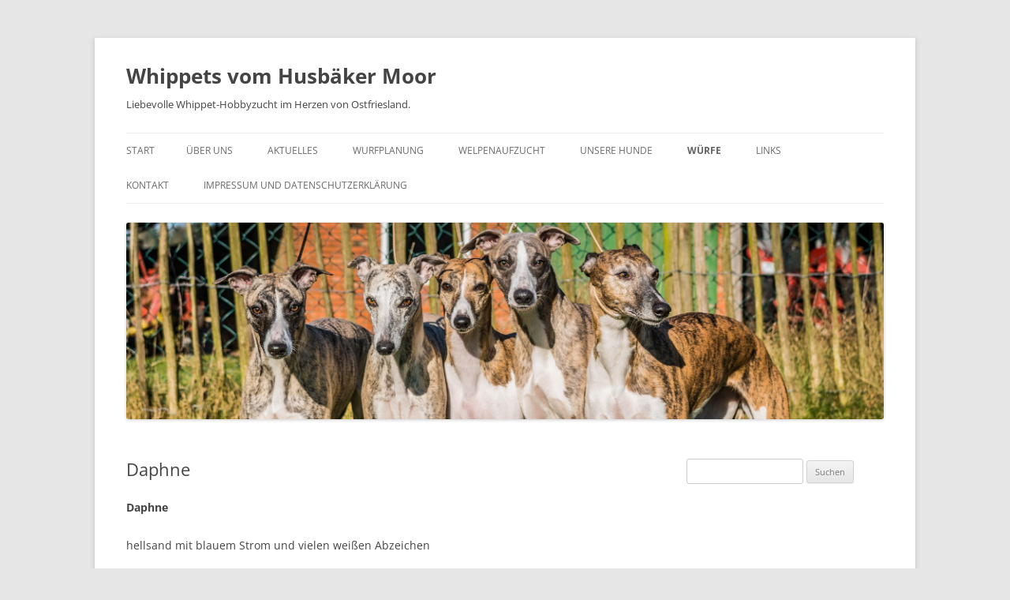

--- FILE ---
content_type: text/html; charset=UTF-8
request_url: http://www.whippets-vom-husbaeker-moor.de/wuerfe/d-wurf/daphne/
body_size: 13306
content:
<!DOCTYPE html>
<!--[if IE 7]>
<html class="ie ie7" dir="ltr" lang="de" prefix="og: https://ogp.me/ns#">
<![endif]-->
<!--[if IE 8]>
<html class="ie ie8" dir="ltr" lang="de" prefix="og: https://ogp.me/ns#">
<![endif]-->
<!--[if !(IE 7) & !(IE 8)]><!-->
<html dir="ltr" lang="de" prefix="og: https://ogp.me/ns#">
<!--<![endif]-->
<head>
<meta charset="UTF-8" />
<meta name="viewport" content="width=device-width, initial-scale=1.0" />

<link rel="profile" href="https://gmpg.org/xfn/11" />
<link rel="pingback" href="http://www.whippets-vom-husbaeker-moor.de/xmlrpc.php">
<!--[if lt IE 9]>
<script src="http://www.whippets-vom-husbaeker-moor.de/wp-content/themes/twentytwelve/js/html5.js?ver=3.7.0" type="text/javascript"></script>
<![endif]-->
	<style>img:is([sizes="auto" i], [sizes^="auto," i]) { contain-intrinsic-size: 3000px 1500px }</style>
	
		<!-- All in One SEO 4.7.7 - aioseo.com -->
		<title>Daphne | Whippets vom Husbäker Moor</title>
	<meta name="robots" content="max-image-preview:large" />
	<link rel="canonical" href="http://www.whippets-vom-husbaeker-moor.de/wuerfe/d-wurf/daphne/" />
	<meta name="generator" content="All in One SEO (AIOSEO) 4.7.7" />
		<meta property="og:locale" content="de_DE" />
		<meta property="og:site_name" content="Whippets vom Husbäker Moor | Liebevolle Whippet-Hobbyzucht im Herzen von Ostfriesland." />
		<meta property="og:type" content="article" />
		<meta property="og:title" content="Daphne | Whippets vom Husbäker Moor" />
		<meta property="og:url" content="http://www.whippets-vom-husbaeker-moor.de/wuerfe/d-wurf/daphne/" />
		<meta property="article:published_time" content="2017-01-02T16:09:28+00:00" />
		<meta property="article:modified_time" content="2017-04-18T19:17:28+00:00" />
		<meta name="twitter:card" content="summary" />
		<meta name="twitter:title" content="Daphne | Whippets vom Husbäker Moor" />
		<script type="application/ld+json" class="aioseo-schema">
			{"@context":"https:\/\/schema.org","@graph":[{"@type":"BreadcrumbList","@id":"http:\/\/www.whippets-vom-husbaeker-moor.de\/wuerfe\/d-wurf\/daphne\/#breadcrumblist","itemListElement":[{"@type":"ListItem","@id":"http:\/\/www.whippets-vom-husbaeker-moor.de\/#listItem","position":1,"name":"Zu Hause","item":"http:\/\/www.whippets-vom-husbaeker-moor.de\/","nextItem":{"@type":"ListItem","@id":"http:\/\/www.whippets-vom-husbaeker-moor.de\/wuerfe\/#listItem","name":"W\u00fcrfe"}},{"@type":"ListItem","@id":"http:\/\/www.whippets-vom-husbaeker-moor.de\/wuerfe\/#listItem","position":2,"name":"W\u00fcrfe","item":"http:\/\/www.whippets-vom-husbaeker-moor.de\/wuerfe\/","nextItem":{"@type":"ListItem","@id":"http:\/\/www.whippets-vom-husbaeker-moor.de\/wuerfe\/d-wurf\/#listItem","name":"D-Wurf"},"previousItem":{"@type":"ListItem","@id":"http:\/\/www.whippets-vom-husbaeker-moor.de\/#listItem","name":"Zu Hause"}},{"@type":"ListItem","@id":"http:\/\/www.whippets-vom-husbaeker-moor.de\/wuerfe\/d-wurf\/#listItem","position":3,"name":"D-Wurf","item":"http:\/\/www.whippets-vom-husbaeker-moor.de\/wuerfe\/d-wurf\/","nextItem":{"@type":"ListItem","@id":"http:\/\/www.whippets-vom-husbaeker-moor.de\/wuerfe\/d-wurf\/daphne\/#listItem","name":"Daphne"},"previousItem":{"@type":"ListItem","@id":"http:\/\/www.whippets-vom-husbaeker-moor.de\/wuerfe\/#listItem","name":"W\u00fcrfe"}},{"@type":"ListItem","@id":"http:\/\/www.whippets-vom-husbaeker-moor.de\/wuerfe\/d-wurf\/daphne\/#listItem","position":4,"name":"Daphne","previousItem":{"@type":"ListItem","@id":"http:\/\/www.whippets-vom-husbaeker-moor.de\/wuerfe\/d-wurf\/#listItem","name":"D-Wurf"}}]},{"@type":"Person","@id":"http:\/\/www.whippets-vom-husbaeker-moor.de\/#person","name":"Amei Boldt","image":{"@type":"ImageObject","@id":"http:\/\/www.whippets-vom-husbaeker-moor.de\/wuerfe\/d-wurf\/daphne\/#personImage","url":"https:\/\/secure.gravatar.com\/avatar\/8e5639bd086cda5ac87dc06e315beb0e?s=96&d=mm&r=g","width":96,"height":96,"caption":"Amei Boldt"}},{"@type":"WebPage","@id":"http:\/\/www.whippets-vom-husbaeker-moor.de\/wuerfe\/d-wurf\/daphne\/#webpage","url":"http:\/\/www.whippets-vom-husbaeker-moor.de\/wuerfe\/d-wurf\/daphne\/","name":"Daphne | Whippets vom Husb\u00e4ker Moor","inLanguage":"de-DE","isPartOf":{"@id":"http:\/\/www.whippets-vom-husbaeker-moor.de\/#website"},"breadcrumb":{"@id":"http:\/\/www.whippets-vom-husbaeker-moor.de\/wuerfe\/d-wurf\/daphne\/#breadcrumblist"},"datePublished":"2017-01-02T18:09:28+02:00","dateModified":"2017-04-18T21:17:28+02:00"},{"@type":"WebSite","@id":"http:\/\/www.whippets-vom-husbaeker-moor.de\/#website","url":"http:\/\/www.whippets-vom-husbaeker-moor.de\/","name":"Whippets vom Husb\u00e4ker Moor","description":"Liebevolle Whippet-Hobbyzucht im Herzen von Ostfriesland.","inLanguage":"de-DE","publisher":{"@id":"http:\/\/www.whippets-vom-husbaeker-moor.de\/#person"}}]}
		</script>
		<!-- All in One SEO -->

<link rel='dns-prefetch' href='//www.whippets-vom-husbaeker-moor.de' />
<link rel='dns-prefetch' href='//stats.wp.com' />
<link rel='dns-prefetch' href='//v0.wordpress.com' />
<link rel='preconnect' href='//c0.wp.com' />
<link rel="alternate" type="application/rss+xml" title="Whippets vom Husbäker Moor &raquo; Feed" href="http://www.whippets-vom-husbaeker-moor.de/feed/" />
<link rel="alternate" type="application/rss+xml" title="Whippets vom Husbäker Moor &raquo; Kommentar-Feed" href="http://www.whippets-vom-husbaeker-moor.de/comments/feed/" />
<script type="text/javascript">
/* <![CDATA[ */
window._wpemojiSettings = {"baseUrl":"https:\/\/s.w.org\/images\/core\/emoji\/15.0.3\/72x72\/","ext":".png","svgUrl":"https:\/\/s.w.org\/images\/core\/emoji\/15.0.3\/svg\/","svgExt":".svg","source":{"concatemoji":"http:\/\/www.whippets-vom-husbaeker-moor.de\/wp-includes\/js\/wp-emoji-release.min.js?ver=6.7.4"}};
/*! This file is auto-generated */
!function(i,n){var o,s,e;function c(e){try{var t={supportTests:e,timestamp:(new Date).valueOf()};sessionStorage.setItem(o,JSON.stringify(t))}catch(e){}}function p(e,t,n){e.clearRect(0,0,e.canvas.width,e.canvas.height),e.fillText(t,0,0);var t=new Uint32Array(e.getImageData(0,0,e.canvas.width,e.canvas.height).data),r=(e.clearRect(0,0,e.canvas.width,e.canvas.height),e.fillText(n,0,0),new Uint32Array(e.getImageData(0,0,e.canvas.width,e.canvas.height).data));return t.every(function(e,t){return e===r[t]})}function u(e,t,n){switch(t){case"flag":return n(e,"\ud83c\udff3\ufe0f\u200d\u26a7\ufe0f","\ud83c\udff3\ufe0f\u200b\u26a7\ufe0f")?!1:!n(e,"\ud83c\uddfa\ud83c\uddf3","\ud83c\uddfa\u200b\ud83c\uddf3")&&!n(e,"\ud83c\udff4\udb40\udc67\udb40\udc62\udb40\udc65\udb40\udc6e\udb40\udc67\udb40\udc7f","\ud83c\udff4\u200b\udb40\udc67\u200b\udb40\udc62\u200b\udb40\udc65\u200b\udb40\udc6e\u200b\udb40\udc67\u200b\udb40\udc7f");case"emoji":return!n(e,"\ud83d\udc26\u200d\u2b1b","\ud83d\udc26\u200b\u2b1b")}return!1}function f(e,t,n){var r="undefined"!=typeof WorkerGlobalScope&&self instanceof WorkerGlobalScope?new OffscreenCanvas(300,150):i.createElement("canvas"),a=r.getContext("2d",{willReadFrequently:!0}),o=(a.textBaseline="top",a.font="600 32px Arial",{});return e.forEach(function(e){o[e]=t(a,e,n)}),o}function t(e){var t=i.createElement("script");t.src=e,t.defer=!0,i.head.appendChild(t)}"undefined"!=typeof Promise&&(o="wpEmojiSettingsSupports",s=["flag","emoji"],n.supports={everything:!0,everythingExceptFlag:!0},e=new Promise(function(e){i.addEventListener("DOMContentLoaded",e,{once:!0})}),new Promise(function(t){var n=function(){try{var e=JSON.parse(sessionStorage.getItem(o));if("object"==typeof e&&"number"==typeof e.timestamp&&(new Date).valueOf()<e.timestamp+604800&&"object"==typeof e.supportTests)return e.supportTests}catch(e){}return null}();if(!n){if("undefined"!=typeof Worker&&"undefined"!=typeof OffscreenCanvas&&"undefined"!=typeof URL&&URL.createObjectURL&&"undefined"!=typeof Blob)try{var e="postMessage("+f.toString()+"("+[JSON.stringify(s),u.toString(),p.toString()].join(",")+"));",r=new Blob([e],{type:"text/javascript"}),a=new Worker(URL.createObjectURL(r),{name:"wpTestEmojiSupports"});return void(a.onmessage=function(e){c(n=e.data),a.terminate(),t(n)})}catch(e){}c(n=f(s,u,p))}t(n)}).then(function(e){for(var t in e)n.supports[t]=e[t],n.supports.everything=n.supports.everything&&n.supports[t],"flag"!==t&&(n.supports.everythingExceptFlag=n.supports.everythingExceptFlag&&n.supports[t]);n.supports.everythingExceptFlag=n.supports.everythingExceptFlag&&!n.supports.flag,n.DOMReady=!1,n.readyCallback=function(){n.DOMReady=!0}}).then(function(){return e}).then(function(){var e;n.supports.everything||(n.readyCallback(),(e=n.source||{}).concatemoji?t(e.concatemoji):e.wpemoji&&e.twemoji&&(t(e.twemoji),t(e.wpemoji)))}))}((window,document),window._wpemojiSettings);
/* ]]> */
</script>
<style id='wp-emoji-styles-inline-css' type='text/css'>

	img.wp-smiley, img.emoji {
		display: inline !important;
		border: none !important;
		box-shadow: none !important;
		height: 1em !important;
		width: 1em !important;
		margin: 0 0.07em !important;
		vertical-align: -0.1em !important;
		background: none !important;
		padding: 0 !important;
	}
</style>
<link rel='stylesheet' id='wp-block-library-css' href='https://c0.wp.com/c/6.7.4/wp-includes/css/dist/block-library/style.min.css' type='text/css' media='all' />
<style id='wp-block-library-theme-inline-css' type='text/css'>
.wp-block-audio :where(figcaption){color:#555;font-size:13px;text-align:center}.is-dark-theme .wp-block-audio :where(figcaption){color:#ffffffa6}.wp-block-audio{margin:0 0 1em}.wp-block-code{border:1px solid #ccc;border-radius:4px;font-family:Menlo,Consolas,monaco,monospace;padding:.8em 1em}.wp-block-embed :where(figcaption){color:#555;font-size:13px;text-align:center}.is-dark-theme .wp-block-embed :where(figcaption){color:#ffffffa6}.wp-block-embed{margin:0 0 1em}.blocks-gallery-caption{color:#555;font-size:13px;text-align:center}.is-dark-theme .blocks-gallery-caption{color:#ffffffa6}:root :where(.wp-block-image figcaption){color:#555;font-size:13px;text-align:center}.is-dark-theme :root :where(.wp-block-image figcaption){color:#ffffffa6}.wp-block-image{margin:0 0 1em}.wp-block-pullquote{border-bottom:4px solid;border-top:4px solid;color:currentColor;margin-bottom:1.75em}.wp-block-pullquote cite,.wp-block-pullquote footer,.wp-block-pullquote__citation{color:currentColor;font-size:.8125em;font-style:normal;text-transform:uppercase}.wp-block-quote{border-left:.25em solid;margin:0 0 1.75em;padding-left:1em}.wp-block-quote cite,.wp-block-quote footer{color:currentColor;font-size:.8125em;font-style:normal;position:relative}.wp-block-quote:where(.has-text-align-right){border-left:none;border-right:.25em solid;padding-left:0;padding-right:1em}.wp-block-quote:where(.has-text-align-center){border:none;padding-left:0}.wp-block-quote.is-large,.wp-block-quote.is-style-large,.wp-block-quote:where(.is-style-plain){border:none}.wp-block-search .wp-block-search__label{font-weight:700}.wp-block-search__button{border:1px solid #ccc;padding:.375em .625em}:where(.wp-block-group.has-background){padding:1.25em 2.375em}.wp-block-separator.has-css-opacity{opacity:.4}.wp-block-separator{border:none;border-bottom:2px solid;margin-left:auto;margin-right:auto}.wp-block-separator.has-alpha-channel-opacity{opacity:1}.wp-block-separator:not(.is-style-wide):not(.is-style-dots){width:100px}.wp-block-separator.has-background:not(.is-style-dots){border-bottom:none;height:1px}.wp-block-separator.has-background:not(.is-style-wide):not(.is-style-dots){height:2px}.wp-block-table{margin:0 0 1em}.wp-block-table td,.wp-block-table th{word-break:normal}.wp-block-table :where(figcaption){color:#555;font-size:13px;text-align:center}.is-dark-theme .wp-block-table :where(figcaption){color:#ffffffa6}.wp-block-video :where(figcaption){color:#555;font-size:13px;text-align:center}.is-dark-theme .wp-block-video :where(figcaption){color:#ffffffa6}.wp-block-video{margin:0 0 1em}:root :where(.wp-block-template-part.has-background){margin-bottom:0;margin-top:0;padding:1.25em 2.375em}
</style>
<link rel='stylesheet' id='mediaelement-css' href='https://c0.wp.com/c/6.7.4/wp-includes/js/mediaelement/mediaelementplayer-legacy.min.css' type='text/css' media='all' />
<link rel='stylesheet' id='wp-mediaelement-css' href='https://c0.wp.com/c/6.7.4/wp-includes/js/mediaelement/wp-mediaelement.min.css' type='text/css' media='all' />
<style id='jetpack-sharing-buttons-style-inline-css' type='text/css'>
.jetpack-sharing-buttons__services-list{display:flex;flex-direction:row;flex-wrap:wrap;gap:0;list-style-type:none;margin:5px;padding:0}.jetpack-sharing-buttons__services-list.has-small-icon-size{font-size:12px}.jetpack-sharing-buttons__services-list.has-normal-icon-size{font-size:16px}.jetpack-sharing-buttons__services-list.has-large-icon-size{font-size:24px}.jetpack-sharing-buttons__services-list.has-huge-icon-size{font-size:36px}@media print{.jetpack-sharing-buttons__services-list{display:none!important}}.editor-styles-wrapper .wp-block-jetpack-sharing-buttons{gap:0;padding-inline-start:0}ul.jetpack-sharing-buttons__services-list.has-background{padding:1.25em 2.375em}
</style>
<style id='classic-theme-styles-inline-css' type='text/css'>
/*! This file is auto-generated */
.wp-block-button__link{color:#fff;background-color:#32373c;border-radius:9999px;box-shadow:none;text-decoration:none;padding:calc(.667em + 2px) calc(1.333em + 2px);font-size:1.125em}.wp-block-file__button{background:#32373c;color:#fff;text-decoration:none}
</style>
<style id='global-styles-inline-css' type='text/css'>
:root{--wp--preset--aspect-ratio--square: 1;--wp--preset--aspect-ratio--4-3: 4/3;--wp--preset--aspect-ratio--3-4: 3/4;--wp--preset--aspect-ratio--3-2: 3/2;--wp--preset--aspect-ratio--2-3: 2/3;--wp--preset--aspect-ratio--16-9: 16/9;--wp--preset--aspect-ratio--9-16: 9/16;--wp--preset--color--black: #000000;--wp--preset--color--cyan-bluish-gray: #abb8c3;--wp--preset--color--white: #fff;--wp--preset--color--pale-pink: #f78da7;--wp--preset--color--vivid-red: #cf2e2e;--wp--preset--color--luminous-vivid-orange: #ff6900;--wp--preset--color--luminous-vivid-amber: #fcb900;--wp--preset--color--light-green-cyan: #7bdcb5;--wp--preset--color--vivid-green-cyan: #00d084;--wp--preset--color--pale-cyan-blue: #8ed1fc;--wp--preset--color--vivid-cyan-blue: #0693e3;--wp--preset--color--vivid-purple: #9b51e0;--wp--preset--color--blue: #21759b;--wp--preset--color--dark-gray: #444;--wp--preset--color--medium-gray: #9f9f9f;--wp--preset--color--light-gray: #e6e6e6;--wp--preset--gradient--vivid-cyan-blue-to-vivid-purple: linear-gradient(135deg,rgba(6,147,227,1) 0%,rgb(155,81,224) 100%);--wp--preset--gradient--light-green-cyan-to-vivid-green-cyan: linear-gradient(135deg,rgb(122,220,180) 0%,rgb(0,208,130) 100%);--wp--preset--gradient--luminous-vivid-amber-to-luminous-vivid-orange: linear-gradient(135deg,rgba(252,185,0,1) 0%,rgba(255,105,0,1) 100%);--wp--preset--gradient--luminous-vivid-orange-to-vivid-red: linear-gradient(135deg,rgba(255,105,0,1) 0%,rgb(207,46,46) 100%);--wp--preset--gradient--very-light-gray-to-cyan-bluish-gray: linear-gradient(135deg,rgb(238,238,238) 0%,rgb(169,184,195) 100%);--wp--preset--gradient--cool-to-warm-spectrum: linear-gradient(135deg,rgb(74,234,220) 0%,rgb(151,120,209) 20%,rgb(207,42,186) 40%,rgb(238,44,130) 60%,rgb(251,105,98) 80%,rgb(254,248,76) 100%);--wp--preset--gradient--blush-light-purple: linear-gradient(135deg,rgb(255,206,236) 0%,rgb(152,150,240) 100%);--wp--preset--gradient--blush-bordeaux: linear-gradient(135deg,rgb(254,205,165) 0%,rgb(254,45,45) 50%,rgb(107,0,62) 100%);--wp--preset--gradient--luminous-dusk: linear-gradient(135deg,rgb(255,203,112) 0%,rgb(199,81,192) 50%,rgb(65,88,208) 100%);--wp--preset--gradient--pale-ocean: linear-gradient(135deg,rgb(255,245,203) 0%,rgb(182,227,212) 50%,rgb(51,167,181) 100%);--wp--preset--gradient--electric-grass: linear-gradient(135deg,rgb(202,248,128) 0%,rgb(113,206,126) 100%);--wp--preset--gradient--midnight: linear-gradient(135deg,rgb(2,3,129) 0%,rgb(40,116,252) 100%);--wp--preset--font-size--small: 13px;--wp--preset--font-size--medium: 20px;--wp--preset--font-size--large: 36px;--wp--preset--font-size--x-large: 42px;--wp--preset--spacing--20: 0.44rem;--wp--preset--spacing--30: 0.67rem;--wp--preset--spacing--40: 1rem;--wp--preset--spacing--50: 1.5rem;--wp--preset--spacing--60: 2.25rem;--wp--preset--spacing--70: 3.38rem;--wp--preset--spacing--80: 5.06rem;--wp--preset--shadow--natural: 6px 6px 9px rgba(0, 0, 0, 0.2);--wp--preset--shadow--deep: 12px 12px 50px rgba(0, 0, 0, 0.4);--wp--preset--shadow--sharp: 6px 6px 0px rgba(0, 0, 0, 0.2);--wp--preset--shadow--outlined: 6px 6px 0px -3px rgba(255, 255, 255, 1), 6px 6px rgba(0, 0, 0, 1);--wp--preset--shadow--crisp: 6px 6px 0px rgba(0, 0, 0, 1);}:where(.is-layout-flex){gap: 0.5em;}:where(.is-layout-grid){gap: 0.5em;}body .is-layout-flex{display: flex;}.is-layout-flex{flex-wrap: wrap;align-items: center;}.is-layout-flex > :is(*, div){margin: 0;}body .is-layout-grid{display: grid;}.is-layout-grid > :is(*, div){margin: 0;}:where(.wp-block-columns.is-layout-flex){gap: 2em;}:where(.wp-block-columns.is-layout-grid){gap: 2em;}:where(.wp-block-post-template.is-layout-flex){gap: 1.25em;}:where(.wp-block-post-template.is-layout-grid){gap: 1.25em;}.has-black-color{color: var(--wp--preset--color--black) !important;}.has-cyan-bluish-gray-color{color: var(--wp--preset--color--cyan-bluish-gray) !important;}.has-white-color{color: var(--wp--preset--color--white) !important;}.has-pale-pink-color{color: var(--wp--preset--color--pale-pink) !important;}.has-vivid-red-color{color: var(--wp--preset--color--vivid-red) !important;}.has-luminous-vivid-orange-color{color: var(--wp--preset--color--luminous-vivid-orange) !important;}.has-luminous-vivid-amber-color{color: var(--wp--preset--color--luminous-vivid-amber) !important;}.has-light-green-cyan-color{color: var(--wp--preset--color--light-green-cyan) !important;}.has-vivid-green-cyan-color{color: var(--wp--preset--color--vivid-green-cyan) !important;}.has-pale-cyan-blue-color{color: var(--wp--preset--color--pale-cyan-blue) !important;}.has-vivid-cyan-blue-color{color: var(--wp--preset--color--vivid-cyan-blue) !important;}.has-vivid-purple-color{color: var(--wp--preset--color--vivid-purple) !important;}.has-black-background-color{background-color: var(--wp--preset--color--black) !important;}.has-cyan-bluish-gray-background-color{background-color: var(--wp--preset--color--cyan-bluish-gray) !important;}.has-white-background-color{background-color: var(--wp--preset--color--white) !important;}.has-pale-pink-background-color{background-color: var(--wp--preset--color--pale-pink) !important;}.has-vivid-red-background-color{background-color: var(--wp--preset--color--vivid-red) !important;}.has-luminous-vivid-orange-background-color{background-color: var(--wp--preset--color--luminous-vivid-orange) !important;}.has-luminous-vivid-amber-background-color{background-color: var(--wp--preset--color--luminous-vivid-amber) !important;}.has-light-green-cyan-background-color{background-color: var(--wp--preset--color--light-green-cyan) !important;}.has-vivid-green-cyan-background-color{background-color: var(--wp--preset--color--vivid-green-cyan) !important;}.has-pale-cyan-blue-background-color{background-color: var(--wp--preset--color--pale-cyan-blue) !important;}.has-vivid-cyan-blue-background-color{background-color: var(--wp--preset--color--vivid-cyan-blue) !important;}.has-vivid-purple-background-color{background-color: var(--wp--preset--color--vivid-purple) !important;}.has-black-border-color{border-color: var(--wp--preset--color--black) !important;}.has-cyan-bluish-gray-border-color{border-color: var(--wp--preset--color--cyan-bluish-gray) !important;}.has-white-border-color{border-color: var(--wp--preset--color--white) !important;}.has-pale-pink-border-color{border-color: var(--wp--preset--color--pale-pink) !important;}.has-vivid-red-border-color{border-color: var(--wp--preset--color--vivid-red) !important;}.has-luminous-vivid-orange-border-color{border-color: var(--wp--preset--color--luminous-vivid-orange) !important;}.has-luminous-vivid-amber-border-color{border-color: var(--wp--preset--color--luminous-vivid-amber) !important;}.has-light-green-cyan-border-color{border-color: var(--wp--preset--color--light-green-cyan) !important;}.has-vivid-green-cyan-border-color{border-color: var(--wp--preset--color--vivid-green-cyan) !important;}.has-pale-cyan-blue-border-color{border-color: var(--wp--preset--color--pale-cyan-blue) !important;}.has-vivid-cyan-blue-border-color{border-color: var(--wp--preset--color--vivid-cyan-blue) !important;}.has-vivid-purple-border-color{border-color: var(--wp--preset--color--vivid-purple) !important;}.has-vivid-cyan-blue-to-vivid-purple-gradient-background{background: var(--wp--preset--gradient--vivid-cyan-blue-to-vivid-purple) !important;}.has-light-green-cyan-to-vivid-green-cyan-gradient-background{background: var(--wp--preset--gradient--light-green-cyan-to-vivid-green-cyan) !important;}.has-luminous-vivid-amber-to-luminous-vivid-orange-gradient-background{background: var(--wp--preset--gradient--luminous-vivid-amber-to-luminous-vivid-orange) !important;}.has-luminous-vivid-orange-to-vivid-red-gradient-background{background: var(--wp--preset--gradient--luminous-vivid-orange-to-vivid-red) !important;}.has-very-light-gray-to-cyan-bluish-gray-gradient-background{background: var(--wp--preset--gradient--very-light-gray-to-cyan-bluish-gray) !important;}.has-cool-to-warm-spectrum-gradient-background{background: var(--wp--preset--gradient--cool-to-warm-spectrum) !important;}.has-blush-light-purple-gradient-background{background: var(--wp--preset--gradient--blush-light-purple) !important;}.has-blush-bordeaux-gradient-background{background: var(--wp--preset--gradient--blush-bordeaux) !important;}.has-luminous-dusk-gradient-background{background: var(--wp--preset--gradient--luminous-dusk) !important;}.has-pale-ocean-gradient-background{background: var(--wp--preset--gradient--pale-ocean) !important;}.has-electric-grass-gradient-background{background: var(--wp--preset--gradient--electric-grass) !important;}.has-midnight-gradient-background{background: var(--wp--preset--gradient--midnight) !important;}.has-small-font-size{font-size: var(--wp--preset--font-size--small) !important;}.has-medium-font-size{font-size: var(--wp--preset--font-size--medium) !important;}.has-large-font-size{font-size: var(--wp--preset--font-size--large) !important;}.has-x-large-font-size{font-size: var(--wp--preset--font-size--x-large) !important;}
:where(.wp-block-post-template.is-layout-flex){gap: 1.25em;}:where(.wp-block-post-template.is-layout-grid){gap: 1.25em;}
:where(.wp-block-columns.is-layout-flex){gap: 2em;}:where(.wp-block-columns.is-layout-grid){gap: 2em;}
:root :where(.wp-block-pullquote){font-size: 1.5em;line-height: 1.6;}
</style>
<link rel='stylesheet' id='twentytwelve-fonts-css' href='http://www.whippets-vom-husbaeker-moor.de/wp-content/themes/twentytwelve/fonts/font-open-sans.css?ver=20230328' type='text/css' media='all' />
<link rel='stylesheet' id='twentytwelve-style-css' href='http://www.whippets-vom-husbaeker-moor.de/wp-content/themes/twentytwelve/style.css?ver=20241112' type='text/css' media='all' />
<link rel='stylesheet' id='twentytwelve-block-style-css' href='http://www.whippets-vom-husbaeker-moor.de/wp-content/themes/twentytwelve/css/blocks.css?ver=20240812' type='text/css' media='all' />
<!--[if lt IE 9]>
<link rel='stylesheet' id='twentytwelve-ie-css' href='http://www.whippets-vom-husbaeker-moor.de/wp-content/themes/twentytwelve/css/ie.css?ver=20240722' type='text/css' media='all' />
<![endif]-->
<script type="text/javascript" src="https://c0.wp.com/c/6.7.4/wp-includes/js/jquery/jquery.min.js" id="jquery-core-js"></script>
<script type="text/javascript" src="https://c0.wp.com/c/6.7.4/wp-includes/js/jquery/jquery-migrate.min.js" id="jquery-migrate-js"></script>
<script type="text/javascript" src="http://www.whippets-vom-husbaeker-moor.de/wp-content/themes/twentytwelve/js/navigation.js?ver=20141205" id="twentytwelve-navigation-js" defer="defer" data-wp-strategy="defer"></script>
<link rel="https://api.w.org/" href="http://www.whippets-vom-husbaeker-moor.de/wp-json/" /><link rel="alternate" title="JSON" type="application/json" href="http://www.whippets-vom-husbaeker-moor.de/wp-json/wp/v2/pages/1289" /><link rel="EditURI" type="application/rsd+xml" title="RSD" href="http://www.whippets-vom-husbaeker-moor.de/xmlrpc.php?rsd" />
<meta name="generator" content="WordPress 6.7.4" />
<link rel='shortlink' href='https://wp.me/PaTG0y-kN' />
<link rel="alternate" title="oEmbed (JSON)" type="application/json+oembed" href="http://www.whippets-vom-husbaeker-moor.de/wp-json/oembed/1.0/embed?url=http%3A%2F%2Fwww.whippets-vom-husbaeker-moor.de%2Fwuerfe%2Fd-wurf%2Fdaphne%2F" />
<link rel="alternate" title="oEmbed (XML)" type="text/xml+oembed" href="http://www.whippets-vom-husbaeker-moor.de/wp-json/oembed/1.0/embed?url=http%3A%2F%2Fwww.whippets-vom-husbaeker-moor.de%2Fwuerfe%2Fd-wurf%2Fdaphne%2F&#038;format=xml" />
	<style>img#wpstats{display:none}</style>
			<style type="text/css" id="twentytwelve-header-css">
			.site-header h1 a,
		.site-header h2 {
			color: #444;
		}
		</style>
	</head>

<body class="page-template-default page page-id-1289 page-child parent-pageid-1271 wp-embed-responsive custom-font-enabled single-author">
<div id="page" class="hfeed site">
	<header id="masthead" class="site-header">
		<hgroup>
			<h1 class="site-title"><a href="http://www.whippets-vom-husbaeker-moor.de/" rel="home">Whippets vom Husbäker Moor</a></h1>
			<h2 class="site-description">Liebevolle Whippet-Hobbyzucht im Herzen von Ostfriesland.</h2>
		</hgroup>

		<nav id="site-navigation" class="main-navigation">
			<button class="menu-toggle">Menü</button>
			<a class="assistive-text" href="#content">Zum Inhalt springen</a>
			<div class="nav-menu"><ul>
<li ><a href="http://www.whippets-vom-husbaeker-moor.de/">Start</a></li><li class="page_item page-item-3746"><a href="http://www.whippets-vom-husbaeker-moor.de/ueber-uns/">Über uns</a></li>
<li class="page_item page-item-11"><a href="http://www.whippets-vom-husbaeker-moor.de/aktuelles/">Aktuelles</a></li>
<li class="page_item page-item-13"><a href="http://www.whippets-vom-husbaeker-moor.de/wurfplanung/">Wurfplanung</a></li>
<li class="page_item page-item-26"><a href="http://www.whippets-vom-husbaeker-moor.de/welpenaufzucht/">Welpenaufzucht</a></li>
<li class="page_item page-item-629 page_item_has_children"><a href="http://www.whippets-vom-husbaeker-moor.de/unsere-hunde/">Unsere Hunde</a>
<ul class='children'>
	<li class="page_item page-item-3470"><a href="http://www.whippets-vom-husbaeker-moor.de/unsere-hunde/naima/">Naima</a></li>
	<li class="page_item page-item-3474"><a href="http://www.whippets-vom-husbaeker-moor.de/unsere-hunde/korean-stripes-vom-husbaeker-moor/">Yoda</a></li>
	<li class="page_item page-item-3373"><a href="http://www.whippets-vom-husbaeker-moor.de/unsere-hunde/birdie/">Birdie</a></li>
	<li class="page_item page-item-525"><a href="http://www.whippets-vom-husbaeker-moor.de/unsere-hunde/kiburi/">Kiburi</a></li>
	<li class="page_item page-item-15"><a href="http://www.whippets-vom-husbaeker-moor.de/unsere-hunde/azania/">Azania</a></li>
	<li class="page_item page-item-1849"><a href="http://www.whippets-vom-husbaeker-moor.de/unsere-hunde/bahati/">Bahati</a></li>
	<li class="page_item page-item-1266"><a href="http://www.whippets-vom-husbaeker-moor.de/unsere-hunde/ilanga/">Ilanga</a></li>
</ul>
</li>
<li class="page_item page-item-637 page_item_has_children current_page_ancestor"><a href="http://www.whippets-vom-husbaeker-moor.de/wuerfe/">Würfe</a>
<ul class='children'>
	<li class="page_item page-item-3418 page_item_has_children"><a href="http://www.whippets-vom-husbaeker-moor.de/wuerfe/o-wurf/">O-Wurf</a>
	<ul class='children'>
		<li class="page_item page-item-3425"><a href="http://www.whippets-vom-husbaeker-moor.de/wuerfe/o-wurf/ruede-1/">Old Whiskey (Rüde 1)</a></li>
		<li class="page_item page-item-3435"><a href="http://www.whippets-vom-husbaeker-moor.de/wuerfe/o-wurf/huendin-4/">Oonagh (Hündin 4)</a></li>
		<li class="page_item page-item-3433"><a href="http://www.whippets-vom-husbaeker-moor.de/wuerfe/o-wurf/huendin-3/">Oriana (Hündin 3)</a></li>
		<li class="page_item page-item-3429"><a href="http://www.whippets-vom-husbaeker-moor.de/wuerfe/o-wurf/huendin-1/">Ornella (Hündin 1)</a></li>
		<li class="page_item page-item-3427"><a href="http://www.whippets-vom-husbaeker-moor.de/wuerfe/o-wurf/ruede-2/">Osborne (Rüde 2)</a></li>
		<li class="page_item page-item-3431"><a href="http://www.whippets-vom-husbaeker-moor.de/wuerfe/o-wurf/huendin-2/">Ottilie (Hündin 2)</a></li>
	</ul>
</li>
	<li class="page_item page-item-3421 page_item_has_children"><a href="http://www.whippets-vom-husbaeker-moor.de/wuerfe/p-wurf/">P-Wurf</a>
	<ul class='children'>
		<li class="page_item page-item-3437"><a href="http://www.whippets-vom-husbaeker-moor.de/wuerfe/p-wurf/ruede-1/">Pedro (Rüde 1)</a></li>
		<li class="page_item page-item-3440"><a href="http://www.whippets-vom-husbaeker-moor.de/wuerfe/p-wurf/ruede-2/">Pharo (Rüde 2)</a></li>
		<li class="page_item page-item-3442"><a href="http://www.whippets-vom-husbaeker-moor.de/wuerfe/p-wurf/huendin-1/">Pollyanna (Hündin 1)</a></li>
		<li class="page_item page-item-3444"><a href="http://www.whippets-vom-husbaeker-moor.de/wuerfe/p-wurf/huendin-2/">Pray for Peace (Hündin 2)</a></li>
	</ul>
</li>
	<li class="page_item page-item-3755 page_item_has_children"><a href="http://www.whippets-vom-husbaeker-moor.de/wuerfe/q-wurf/">Q-Wurf</a>
	<ul class='children'>
		<li class="page_item page-item-3770"><a href="http://www.whippets-vom-husbaeker-moor.de/wuerfe/q-wurf/huendin-1/">Hündin 1</a></li>
		<li class="page_item page-item-3772"><a href="http://www.whippets-vom-husbaeker-moor.de/wuerfe/q-wurf/huendin-2/">Hündin 2</a></li>
		<li class="page_item page-item-3775"><a href="http://www.whippets-vom-husbaeker-moor.de/wuerfe/q-wurf/huendin-3/">Hündin 3</a></li>
		<li class="page_item page-item-3777"><a href="http://www.whippets-vom-husbaeker-moor.de/wuerfe/q-wurf/ruede-1/">Rüde 1</a></li>
		<li class="page_item page-item-3779"><a href="http://www.whippets-vom-husbaeker-moor.de/wuerfe/q-wurf/ruede-2/">Rüde 2</a></li>
	</ul>
</li>
	<li class="page_item page-item-62 page_item_has_children"><a href="http://www.whippets-vom-husbaeker-moor.de/wuerfe/a-wurf/">A-Wurf</a>
	<ul class='children'>
		<li class="page_item page-item-124"><a href="http://www.whippets-vom-husbaeker-moor.de/wuerfe/a-wurf/antaris/">Antaris</a></li>
		<li class="page_item page-item-126"><a href="http://www.whippets-vom-husbaeker-moor.de/wuerfe/a-wurf/anakin/">Anakin</a></li>
		<li class="page_item page-item-128"><a href="http://www.whippets-vom-husbaeker-moor.de/wuerfe/a-wurf/akuma/">Akuma</a></li>
		<li class="page_item page-item-130"><a href="http://www.whippets-vom-husbaeker-moor.de/wuerfe/a-wurf/amidala/">Amidala</a></li>
		<li class="page_item page-item-132"><a href="http://www.whippets-vom-husbaeker-moor.de/wuerfe/a-wurf/aphrodite/">Aphrodite</a></li>
		<li class="page_item page-item-134"><a href="http://www.whippets-vom-husbaeker-moor.de/wuerfe/a-wurf/alice/">Alice</a></li>
	</ul>
</li>
	<li class="page_item page-item-643 page_item_has_children"><a href="http://www.whippets-vom-husbaeker-moor.de/wuerfe/b-wurf/">B-Wurf</a>
	<ul class='children'>
		<li class="page_item page-item-695"><a href="http://www.whippets-vom-husbaeker-moor.de/wuerfe/b-wurf/bahati/">Bahati</a></li>
		<li class="page_item page-item-697"><a href="http://www.whippets-vom-husbaeker-moor.de/wuerfe/b-wurf/beelah/">Beelah</a></li>
		<li class="page_item page-item-699"><a href="http://www.whippets-vom-husbaeker-moor.de/wuerfe/b-wurf/batoka/">Boreas</a></li>
		<li class="page_item page-item-701"><a href="http://www.whippets-vom-husbaeker-moor.de/wuerfe/b-wurf/banjo/">Banjo</a></li>
	</ul>
</li>
	<li class="page_item page-item-946 page_item_has_children"><a href="http://www.whippets-vom-husbaeker-moor.de/wuerfe/c-wurf/">C-Wurf</a>
	<ul class='children'>
		<li class="page_item page-item-966"><a href="http://www.whippets-vom-husbaeker-moor.de/wuerfe/c-wurf/cujo/">Cujo</a></li>
		<li class="page_item page-item-968"><a href="http://www.whippets-vom-husbaeker-moor.de/wuerfe/c-wurf/calvin/">Calvin</a></li>
		<li class="page_item page-item-970"><a href="http://www.whippets-vom-husbaeker-moor.de/wuerfe/c-wurf/camilla/">Camilla</a></li>
		<li class="page_item page-item-972"><a href="http://www.whippets-vom-husbaeker-moor.de/wuerfe/c-wurf/coco-chanel/">Coco Chanel</a></li>
	</ul>
</li>
	<li class="page_item page-item-1271 page_item_has_children current_page_ancestor current_page_parent"><a href="http://www.whippets-vom-husbaeker-moor.de/wuerfe/d-wurf/">D-Wurf</a>
	<ul class='children'>
		<li class="page_item page-item-1281"><a href="http://www.whippets-vom-husbaeker-moor.de/wuerfe/d-wurf/daliah/">Daliah</a></li>
		<li class="page_item page-item-1283"><a href="http://www.whippets-vom-husbaeker-moor.de/wuerfe/d-wurf/dawn/">Dawn</a></li>
		<li class="page_item page-item-1285"><a href="http://www.whippets-vom-husbaeker-moor.de/wuerfe/d-wurf/da-vinci/">Da Vinci</a></li>
		<li class="page_item page-item-1287"><a href="http://www.whippets-vom-husbaeker-moor.de/wuerfe/d-wurf/dante/">Dante</a></li>
		<li class="page_item page-item-1289 current_page_item"><a href="http://www.whippets-vom-husbaeker-moor.de/wuerfe/d-wurf/daphne/" aria-current="page">Daphne</a></li>
		<li class="page_item page-item-1279"><a href="http://www.whippets-vom-husbaeker-moor.de/wuerfe/d-wurf/dakota/">Duke</a></li>
	</ul>
</li>
	<li class="page_item page-item-1461 page_item_has_children"><a href="http://www.whippets-vom-husbaeker-moor.de/wuerfe/e-wurf/">E-Wurf</a>
	<ul class='children'>
		<li class="page_item page-item-1463"><a href="http://www.whippets-vom-husbaeker-moor.de/wuerfe/e-wurf/ebun/">Ebun</a></li>
		<li class="page_item page-item-1465"><a href="http://www.whippets-vom-husbaeker-moor.de/wuerfe/e-wurf/empire/">Empire</a></li>
		<li class="page_item page-item-1467"><a href="http://www.whippets-vom-husbaeker-moor.de/wuerfe/e-wurf/ebony/">Ebony</a></li>
		<li class="page_item page-item-1469"><a href="http://www.whippets-vom-husbaeker-moor.de/wuerfe/e-wurf/enya/">Enya</a></li>
	</ul>
</li>
	<li class="page_item page-item-1855 page_item_has_children"><a href="http://www.whippets-vom-husbaeker-moor.de/wuerfe/f-wurf/">F-Wurf</a>
	<ul class='children'>
		<li class="page_item page-item-1884"><a href="http://www.whippets-vom-husbaeker-moor.de/wuerfe/f-wurf/feline/">Feline</a></li>
	</ul>
</li>
	<li class="page_item page-item-1960 page_item_has_children"><a href="http://www.whippets-vom-husbaeker-moor.de/wuerfe/g-wurf/">G-Wurf</a>
	<ul class='children'>
		<li class="page_item page-item-1987"><a href="http://www.whippets-vom-husbaeker-moor.de/wuerfe/g-wurf/goethe/">Goethe</a></li>
		<li class="page_item page-item-1989"><a href="http://www.whippets-vom-husbaeker-moor.de/wuerfe/g-wurf/gibson/">Gibson</a></li>
	</ul>
</li>
	<li class="page_item page-item-1962 page_item_has_children"><a href="http://www.whippets-vom-husbaeker-moor.de/wuerfe/h-wurf/">H-Wurf</a>
	<ul class='children'>
		<li class="page_item page-item-2185"><a href="http://www.whippets-vom-husbaeker-moor.de/wuerfe/h-wurf/houdini/">Houdini</a></li>
		<li class="page_item page-item-2188"><a href="http://www.whippets-vom-husbaeker-moor.de/wuerfe/h-wurf/hamlet/">Hamlet</a></li>
		<li class="page_item page-item-2191"><a href="http://www.whippets-vom-husbaeker-moor.de/wuerfe/h-wurf/hunter/">Hunter</a></li>
		<li class="page_item page-item-2194"><a href="http://www.whippets-vom-husbaeker-moor.de/wuerfe/h-wurf/hadrian/">Hadrian</a></li>
		<li class="page_item page-item-2197"><a href="http://www.whippets-vom-husbaeker-moor.de/wuerfe/h-wurf/harper/">Harvey</a></li>
	</ul>
</li>
	<li class="page_item page-item-2451 page_item_has_children"><a href="http://www.whippets-vom-husbaeker-moor.de/wuerfe/i-wurf/">I-Wurf</a>
	<ul class='children'>
		<li class="page_item page-item-2515"><a href="http://www.whippets-vom-husbaeker-moor.de/wuerfe/i-wurf/imani/">Imani</a></li>
		<li class="page_item page-item-2517"><a href="http://www.whippets-vom-husbaeker-moor.de/wuerfe/i-wurf/isanto/">Isanto</a></li>
		<li class="page_item page-item-2519"><a href="http://www.whippets-vom-husbaeker-moor.de/wuerfe/i-wurf/isabella/">Isabella</a></li>
		<li class="page_item page-item-2521"><a href="http://www.whippets-vom-husbaeker-moor.de/wuerfe/i-wurf/inola/">Inola</a></li>
		<li class="page_item page-item-2523"><a href="http://www.whippets-vom-husbaeker-moor.de/wuerfe/i-wurf/ivory/">Ivory</a></li>
		<li class="page_item page-item-2525"><a href="http://www.whippets-vom-husbaeker-moor.de/wuerfe/i-wurf/ishani/">Ishani</a></li>
		<li class="page_item page-item-2527"><a href="http://www.whippets-vom-husbaeker-moor.de/wuerfe/i-wurf/im-zorro/">I&#8217;m Zorro</a></li>
		<li class="page_item page-item-2529"><a href="http://www.whippets-vom-husbaeker-moor.de/wuerfe/i-wurf/ida/">Ida</a></li>
		<li class="page_item page-item-2531"><a href="http://www.whippets-vom-husbaeker-moor.de/wuerfe/i-wurf/ilanga/">Ilanga</a></li>
	</ul>
</li>
	<li class="page_item page-item-2734 page_item_has_children"><a href="http://www.whippets-vom-husbaeker-moor.de/wuerfe/j-wurf/">J-Wurf</a>
	<ul class='children'>
		<li class="page_item page-item-2784"><a href="http://www.whippets-vom-husbaeker-moor.de/wuerfe/j-wurf/jole/">Jole</a></li>
		<li class="page_item page-item-2786"><a href="http://www.whippets-vom-husbaeker-moor.de/wuerfe/j-wurf/julie/">Julie</a></li>
		<li class="page_item page-item-2788"><a href="http://www.whippets-vom-husbaeker-moor.de/wuerfe/j-wurf/juno/">Juno</a></li>
		<li class="page_item page-item-2790"><a href="http://www.whippets-vom-husbaeker-moor.de/wuerfe/j-wurf/juniper/">Juniper</a></li>
		<li class="page_item page-item-2792"><a href="http://www.whippets-vom-husbaeker-moor.de/wuerfe/j-wurf/jemma/">Jemma</a></li>
		<li class="page_item page-item-2794"><a href="http://www.whippets-vom-husbaeker-moor.de/wuerfe/j-wurf/jenaro/">Jenaro</a></li>
		<li class="page_item page-item-2796"><a href="http://www.whippets-vom-husbaeker-moor.de/wuerfe/j-wurf/jomane/">Jomane</a></li>
		<li class="page_item page-item-2798"><a href="http://www.whippets-vom-husbaeker-moor.de/wuerfe/j-wurf/jenoah/">Jenoah</a></li>
	</ul>
</li>
	<li class="page_item page-item-3044 page_item_has_children"><a href="http://www.whippets-vom-husbaeker-moor.de/wuerfe/k-wurf/">K-Wurf</a>
	<ul class='children'>
		<li class="page_item page-item-3079"><a href="http://www.whippets-vom-husbaeker-moor.de/wuerfe/k-wurf/korean-dots/">Korean Dots</a></li>
		<li class="page_item page-item-3082"><a href="http://www.whippets-vom-husbaeker-moor.de/wuerfe/k-wurf/korean-stripes/">Korean Stripes</a></li>
		<li class="page_item page-item-3085"><a href="http://www.whippets-vom-husbaeker-moor.de/wuerfe/k-wurf/korean-stars/">Korean Stars</a></li>
	</ul>
</li>
	<li class="page_item page-item-3136 page_item_has_children"><a href="http://www.whippets-vom-husbaeker-moor.de/wuerfe/l-wurf/">L-Wurf</a>
	<ul class='children'>
		<li class="page_item page-item-3171"><a href="http://www.whippets-vom-husbaeker-moor.de/wuerfe/l-wurf/lima/">Lima</a></li>
		<li class="page_item page-item-3174"><a href="http://www.whippets-vom-husbaeker-moor.de/wuerfe/l-wurf/lissabon/">Lissabon</a></li>
		<li class="page_item page-item-3177"><a href="http://www.whippets-vom-husbaeker-moor.de/wuerfe/l-wurf/luanda/">Luanda</a></li>
	</ul>
</li>
	<li class="page_item page-item-3261 page_item_has_children"><a href="http://www.whippets-vom-husbaeker-moor.de/wuerfe/m-wurf/">M-Wurf</a>
	<ul class='children'>
		<li class="page_item page-item-3263"><a href="http://www.whippets-vom-husbaeker-moor.de/wuerfe/m-wurf/m-ruede1/">Mister Lightning</a></li>
		<li class="page_item page-item-3266"><a href="http://www.whippets-vom-husbaeker-moor.de/wuerfe/m-wurf/m-ruede2/">Minas</a></li>
		<li class="page_item page-item-3269"><a href="http://www.whippets-vom-husbaeker-moor.de/wuerfe/m-wurf/m-ruede3/">Morten</a></li>
	</ul>
</li>
	<li class="page_item page-item-3243 page_item_has_children"><a href="http://www.whippets-vom-husbaeker-moor.de/wuerfe/n-wurf/">N-Wurf</a>
	<ul class='children'>
		<li class="page_item page-item-3246"><a href="http://www.whippets-vom-husbaeker-moor.de/wuerfe/n-wurf/n-ruede1/">Nuka</a></li>
		<li class="page_item page-item-3252"><a href="http://www.whippets-vom-husbaeker-moor.de/wuerfe/n-wurf/n-huendin1/">Nuria</a></li>
		<li class="page_item page-item-3249"><a href="http://www.whippets-vom-husbaeker-moor.de/wuerfe/n-wurf/n-ruede2/">Nalu</a></li>
		<li class="page_item page-item-3255"><a href="http://www.whippets-vom-husbaeker-moor.de/wuerfe/n-wurf/n-huendin2/">Nalani</a></li>
		<li class="page_item page-item-3258"><a href="http://www.whippets-vom-husbaeker-moor.de/wuerfe/n-wurf/n-huendin3/">Naima</a></li>
	</ul>
</li>
</ul>
</li>
<li class="page_item page-item-2024"><a href="http://www.whippets-vom-husbaeker-moor.de/links/">Links</a></li>
<li class="page_item page-item-9"><a href="http://www.whippets-vom-husbaeker-moor.de/kontakt/">Kontakt</a></li>
<li class="page_item page-item-29"><a href="http://www.whippets-vom-husbaeker-moor.de/impressum/">Impressum und Datenschutzerklärung</a></li>
</ul></div>
		</nav><!-- #site-navigation -->

				<a href="http://www.whippets-vom-husbaeker-moor.de/"><img src="http://www.whippets-vom-husbaeker-moor.de/wp-content/uploads/2019/06/cropped-DSC_3398.jpg" width="2000" height="519" alt="Whippets vom Husbäker Moor" class="header-image" srcset="http://www.whippets-vom-husbaeker-moor.de/wp-content/uploads/2019/06/cropped-DSC_3398.jpg 2000w, http://www.whippets-vom-husbaeker-moor.de/wp-content/uploads/2019/06/cropped-DSC_3398-300x78.jpg 300w, http://www.whippets-vom-husbaeker-moor.de/wp-content/uploads/2019/06/cropped-DSC_3398-768x199.jpg 768w, http://www.whippets-vom-husbaeker-moor.de/wp-content/uploads/2019/06/cropped-DSC_3398-1024x266.jpg 1024w, http://www.whippets-vom-husbaeker-moor.de/wp-content/uploads/2019/06/cropped-DSC_3398-624x162.jpg 624w" sizes="(max-width: 2000px) 100vw, 2000px" decoding="async" fetchpriority="high" /></a>
			</header><!-- #masthead -->

	<div id="main" class="wrapper">

	<div id="primary" class="site-content">
		<div id="content" role="main">

							
	<article id="post-1289" class="post-1289 page type-page status-publish hentry">
		<header class="entry-header">
													<h1 class="entry-title">Daphne</h1>
		</header>

		<div class="entry-content">
			<p><strong>Daphne</strong></p>
<p>hellsand mit blauem Strom und vielen weißen Abzeichen</p>
<p><em>vergeben</em></p>
<p>Ihre Zeichnung macht sie unverwechselbar und zugleich dennoch schick. Daphne ist eine kleine und zierliche Hündin, die einen absoluten Traumcharakter hat. Draußen spielt und rennt sie gerne und im Haus ist sie eine absolute Schmusemaus und möchte immer gefallen. Daphne kann schon an der Leine laufen und hört auf Zuruf. Sie ist wirklich eine bezaubernde Maus, die ihre zukünftige Familie glücklich machen möchte.</p>
<p>Daphne würde sich über einen bereits vorhandenen Hund sicher freuen &#8211; ein Platz als Einzelprinzessin würde sie natürlich in vollen Zügen genießen!</p>
<p><a href="http://www.whippets-vom-husbaeker-moor.de/wp-content/uploads/2017/01/Daphne1_31.3.jpg"><img decoding="async" class="alignnone size-medium wp-image-1691" src="http://www.whippets-vom-husbaeker-moor.de/wp-content/uploads/2017/01/Daphne1_31.3-300x233.jpg" alt="Daphne1_31.3" width="300" height="233" srcset="http://www.whippets-vom-husbaeker-moor.de/wp-content/uploads/2017/01/Daphne1_31.3-300x233.jpg 300w, http://www.whippets-vom-husbaeker-moor.de/wp-content/uploads/2017/01/Daphne1_31.3-624x484.jpg 624w, http://www.whippets-vom-husbaeker-moor.de/wp-content/uploads/2017/01/Daphne1_31.3.jpg 642w" sizes="(max-width: 300px) 100vw, 300px" /></a> 31.03.17</p>
<p><a href="http://www.whippets-vom-husbaeker-moor.de/wp-content/uploads/2017/01/Daphne2_31.3.jpg"><img decoding="async" class="alignnone size-medium wp-image-1692" src="http://www.whippets-vom-husbaeker-moor.de/wp-content/uploads/2017/01/Daphne2_31.3-256x300.jpg" alt="Daphne2_31.3" width="256" height="300" srcset="http://www.whippets-vom-husbaeker-moor.de/wp-content/uploads/2017/01/Daphne2_31.3-256x300.jpg 256w, http://www.whippets-vom-husbaeker-moor.de/wp-content/uploads/2017/01/Daphne2_31.3-768x900.jpg 768w, http://www.whippets-vom-husbaeker-moor.de/wp-content/uploads/2017/01/Daphne2_31.3-874x1024.jpg 874w, http://www.whippets-vom-husbaeker-moor.de/wp-content/uploads/2017/01/Daphne2_31.3-624x731.jpg 624w, http://www.whippets-vom-husbaeker-moor.de/wp-content/uploads/2017/01/Daphne2_31.3.jpg 968w" sizes="(max-width: 256px) 100vw, 256px" /></a> 31.03.17</p>
<p><a href="http://www.whippets-vom-husbaeker-moor.de/wp-content/uploads/2017/01/Daphne1_24.3.jpg"><img loading="lazy" decoding="async" class="alignnone size-medium wp-image-1661" src="http://www.whippets-vom-husbaeker-moor.de/wp-content/uploads/2017/01/Daphne1_24.3-300x200.jpg" alt="Daphne1_24.3" width="300" height="200" srcset="http://www.whippets-vom-husbaeker-moor.de/wp-content/uploads/2017/01/Daphne1_24.3-300x200.jpg 300w, http://www.whippets-vom-husbaeker-moor.de/wp-content/uploads/2017/01/Daphne1_24.3-768x512.jpg 768w, http://www.whippets-vom-husbaeker-moor.de/wp-content/uploads/2017/01/Daphne1_24.3-1024x683.jpg 1024w, http://www.whippets-vom-husbaeker-moor.de/wp-content/uploads/2017/01/Daphne1_24.3-624x416.jpg 624w" sizes="auto, (max-width: 300px) 100vw, 300px" /></a> 24.3.17</p>
<p><a href="http://www.whippets-vom-husbaeker-moor.de/wp-content/uploads/2017/01/Daphne2_24.3.jpg"><img loading="lazy" decoding="async" class="alignnone size-medium wp-image-1662" src="http://www.whippets-vom-husbaeker-moor.de/wp-content/uploads/2017/01/Daphne2_24.3-300x200.jpg" alt="Daphne2_24.3" width="300" height="200" srcset="http://www.whippets-vom-husbaeker-moor.de/wp-content/uploads/2017/01/Daphne2_24.3-300x200.jpg 300w, http://www.whippets-vom-husbaeker-moor.de/wp-content/uploads/2017/01/Daphne2_24.3-768x512.jpg 768w, http://www.whippets-vom-husbaeker-moor.de/wp-content/uploads/2017/01/Daphne2_24.3-1024x683.jpg 1024w, http://www.whippets-vom-husbaeker-moor.de/wp-content/uploads/2017/01/Daphne2_24.3-624x416.jpg 624w" sizes="auto, (max-width: 300px) 100vw, 300px" /></a> 24.3.17</p>
<p><a href="http://www.whippets-vom-husbaeker-moor.de/wp-content/uploads/2017/01/Daphne3_24.3.jpg"><img loading="lazy" decoding="async" class="alignnone size-medium wp-image-1663" src="http://www.whippets-vom-husbaeker-moor.de/wp-content/uploads/2017/01/Daphne3_24.3-300x246.jpg" alt="Daphne3_24.3" width="300" height="246" srcset="http://www.whippets-vom-husbaeker-moor.de/wp-content/uploads/2017/01/Daphne3_24.3-300x246.jpg 300w, http://www.whippets-vom-husbaeker-moor.de/wp-content/uploads/2017/01/Daphne3_24.3-768x630.jpg 768w, http://www.whippets-vom-husbaeker-moor.de/wp-content/uploads/2017/01/Daphne3_24.3-1024x839.jpg 1024w, http://www.whippets-vom-husbaeker-moor.de/wp-content/uploads/2017/01/Daphne3_24.3-624x511.jpg 624w, http://www.whippets-vom-husbaeker-moor.de/wp-content/uploads/2017/01/Daphne3_24.3.jpg 1708w" sizes="auto, (max-width: 300px) 100vw, 300px" /></a> 24.3.17</p>
<p><a href="http://www.whippets-vom-husbaeker-moor.de/wp-content/uploads/2013/03/Daphne4_24.3.jpg"><img loading="lazy" decoding="async" class="alignnone size-medium wp-image-1657" src="http://www.whippets-vom-husbaeker-moor.de/wp-content/uploads/2013/03/Daphne4_24.3-200x300.jpg" alt="Daphne4_24.3" width="200" height="300" srcset="http://www.whippets-vom-husbaeker-moor.de/wp-content/uploads/2013/03/Daphne4_24.3-200x300.jpg 200w, http://www.whippets-vom-husbaeker-moor.de/wp-content/uploads/2013/03/Daphne4_24.3-768x1152.jpg 768w, http://www.whippets-vom-husbaeker-moor.de/wp-content/uploads/2013/03/Daphne4_24.3-683x1024.jpg 683w, http://www.whippets-vom-husbaeker-moor.de/wp-content/uploads/2013/03/Daphne4_24.3-624x936.jpg 624w" sizes="auto, (max-width: 200px) 100vw, 200px" /></a> 24.3.17</p>
<div class="wp-caption-dd"><a href="http://www.whippets-vom-husbaeker-moor.de/wp-content/uploads/2017/01/Daphne1_19.3.jpg"><img loading="lazy" decoding="async" class="alignnone size-medium wp-image-1638" src="http://www.whippets-vom-husbaeker-moor.de/wp-content/uploads/2017/01/Daphne1_19.3-300x263.jpg" alt="Daphne1_19.3" width="300" height="263" srcset="http://www.whippets-vom-husbaeker-moor.de/wp-content/uploads/2017/01/Daphne1_19.3-300x263.jpg 300w, http://www.whippets-vom-husbaeker-moor.de/wp-content/uploads/2017/01/Daphne1_19.3-768x672.jpg 768w, http://www.whippets-vom-husbaeker-moor.de/wp-content/uploads/2017/01/Daphne1_19.3-1024x896.jpg 1024w, http://www.whippets-vom-husbaeker-moor.de/wp-content/uploads/2017/01/Daphne1_19.3-624x546.jpg 624w, http://www.whippets-vom-husbaeker-moor.de/wp-content/uploads/2017/01/Daphne1_19.3.jpg 1136w" sizes="auto, (max-width: 300px) 100vw, 300px" /></a> 19.03.17</div>
<p><a href="http://www.whippets-vom-husbaeker-moor.de/wp-content/uploads/2017/01/Daphne2_19.3.jpg"><img loading="lazy" decoding="async" class="alignnone size-medium wp-image-1639" src="http://www.whippets-vom-husbaeker-moor.de/wp-content/uploads/2017/01/Daphne2_19.3-300x272.jpg" alt="Daphne2_19.3" width="300" height="272" srcset="http://www.whippets-vom-husbaeker-moor.de/wp-content/uploads/2017/01/Daphne2_19.3-300x272.jpg 300w, http://www.whippets-vom-husbaeker-moor.de/wp-content/uploads/2017/01/Daphne2_19.3-768x696.jpg 768w, http://www.whippets-vom-husbaeker-moor.de/wp-content/uploads/2017/01/Daphne2_19.3-1024x929.jpg 1024w, http://www.whippets-vom-husbaeker-moor.de/wp-content/uploads/2017/01/Daphne2_19.3-624x566.jpg 624w, http://www.whippets-vom-husbaeker-moor.de/wp-content/uploads/2017/01/Daphne2_19.3.jpg 1030w" sizes="auto, (max-width: 300px) 100vw, 300px" /></a> 19.03.17</p>
<p><a href="http://www.whippets-vom-husbaeker-moor.de/wp-content/uploads/2017/01/Daphne3_19.3.jpg"><img loading="lazy" decoding="async" class="alignnone size-medium wp-image-1640" src="http://www.whippets-vom-husbaeker-moor.de/wp-content/uploads/2017/01/Daphne3_19.3-290x300.jpg" alt="Daphne3_19.3" width="290" height="300" srcset="http://www.whippets-vom-husbaeker-moor.de/wp-content/uploads/2017/01/Daphne3_19.3-290x300.jpg 290w, http://www.whippets-vom-husbaeker-moor.de/wp-content/uploads/2017/01/Daphne3_19.3-768x793.jpg 768w, http://www.whippets-vom-husbaeker-moor.de/wp-content/uploads/2017/01/Daphne3_19.3-624x645.jpg 624w, http://www.whippets-vom-husbaeker-moor.de/wp-content/uploads/2017/01/Daphne3_19.3.jpg 942w" sizes="auto, (max-width: 290px) 100vw, 290px" /></a> 19.03.17</p>
<p><a href="http://www.whippets-vom-husbaeker-moor.de/wp-content/uploads/2017/01/Daphne1_13.3.jpg"><img loading="lazy" decoding="async" class="alignnone size-medium wp-image-1600" src="http://www.whippets-vom-husbaeker-moor.de/wp-content/uploads/2017/01/Daphne1_13.3-300x200.jpg" alt="Daphne1_13.3" width="300" height="200" srcset="http://www.whippets-vom-husbaeker-moor.de/wp-content/uploads/2017/01/Daphne1_13.3-300x200.jpg 300w, http://www.whippets-vom-husbaeker-moor.de/wp-content/uploads/2017/01/Daphne1_13.3-768x512.jpg 768w, http://www.whippets-vom-husbaeker-moor.de/wp-content/uploads/2017/01/Daphne1_13.3-1024x682.jpg 1024w, http://www.whippets-vom-husbaeker-moor.de/wp-content/uploads/2017/01/Daphne1_13.3-624x416.jpg 624w, http://www.whippets-vom-husbaeker-moor.de/wp-content/uploads/2017/01/Daphne1_13.3.jpg 1556w" sizes="auto, (max-width: 300px) 100vw, 300px" /></a> 13.03.17</p>
<p><a href="http://www.whippets-vom-husbaeker-moor.de/wp-content/uploads/2017/01/Daphne2_13.3.jpg"><img loading="lazy" decoding="async" class="alignnone size-medium wp-image-1601" src="http://www.whippets-vom-husbaeker-moor.de/wp-content/uploads/2017/01/Daphne2_13.3-300x197.jpg" alt="Daphne2_13.3" width="300" height="197" srcset="http://www.whippets-vom-husbaeker-moor.de/wp-content/uploads/2017/01/Daphne2_13.3-300x197.jpg 300w, http://www.whippets-vom-husbaeker-moor.de/wp-content/uploads/2017/01/Daphne2_13.3-768x505.jpg 768w, http://www.whippets-vom-husbaeker-moor.de/wp-content/uploads/2017/01/Daphne2_13.3-1024x673.jpg 1024w, http://www.whippets-vom-husbaeker-moor.de/wp-content/uploads/2017/01/Daphne2_13.3-624x410.jpg 624w, http://www.whippets-vom-husbaeker-moor.de/wp-content/uploads/2017/01/Daphne2_13.3.jpg 1330w" sizes="auto, (max-width: 300px) 100vw, 300px" /></a> 13.03.17</p>
<p><a href="http://www.whippets-vom-husbaeker-moor.de/wp-content/uploads/2017/01/Daphne3_13.3.jpg"><img loading="lazy" decoding="async" class="alignnone size-medium wp-image-1602" src="http://www.whippets-vom-husbaeker-moor.de/wp-content/uploads/2017/01/Daphne3_13.3-300x234.jpg" alt="Daphne3_13.3" width="300" height="234" srcset="http://www.whippets-vom-husbaeker-moor.de/wp-content/uploads/2017/01/Daphne3_13.3-300x234.jpg 300w, http://www.whippets-vom-husbaeker-moor.de/wp-content/uploads/2017/01/Daphne3_13.3-768x598.jpg 768w, http://www.whippets-vom-husbaeker-moor.de/wp-content/uploads/2017/01/Daphne3_13.3-1024x797.jpg 1024w, http://www.whippets-vom-husbaeker-moor.de/wp-content/uploads/2017/01/Daphne3_13.3-624x486.jpg 624w, http://www.whippets-vom-husbaeker-moor.de/wp-content/uploads/2017/01/Daphne3_13.3.jpg 1292w" sizes="auto, (max-width: 300px) 100vw, 300px" /></a> 13.03.17</p>
<p><a href="http://www.whippets-vom-husbaeker-moor.de/wp-content/uploads/2013/03/Daphne3_6.3.jpg"><img loading="lazy" decoding="async" class="alignnone size-medium wp-image-1578" src="http://www.whippets-vom-husbaeker-moor.de/wp-content/uploads/2013/03/Daphne3_6.3-213x300.jpg" alt="Daphne3_6.3" width="213" height="300" srcset="http://www.whippets-vom-husbaeker-moor.de/wp-content/uploads/2013/03/Daphne3_6.3-213x300.jpg 213w, http://www.whippets-vom-husbaeker-moor.de/wp-content/uploads/2013/03/Daphne3_6.3-768x1079.jpg 768w, http://www.whippets-vom-husbaeker-moor.de/wp-content/uploads/2013/03/Daphne3_6.3-729x1024.jpg 729w, http://www.whippets-vom-husbaeker-moor.de/wp-content/uploads/2013/03/Daphne3_6.3-624x877.jpg 624w, http://www.whippets-vom-husbaeker-moor.de/wp-content/uploads/2013/03/Daphne3_6.3.jpg 849w" sizes="auto, (max-width: 213px) 100vw, 213px" /></a> 06.03.17</p>
<p><a href="http://www.whippets-vom-husbaeker-moor.de/wp-content/uploads/2013/03/Daphne1_6.3.jpg"><img loading="lazy" decoding="async" class="alignnone size-medium wp-image-1576" src="http://www.whippets-vom-husbaeker-moor.de/wp-content/uploads/2013/03/Daphne1_6.3-213x300.jpg" alt="Daphne1_6.3" width="213" height="300" srcset="http://www.whippets-vom-husbaeker-moor.de/wp-content/uploads/2013/03/Daphne1_6.3-213x300.jpg 213w, http://www.whippets-vom-husbaeker-moor.de/wp-content/uploads/2013/03/Daphne1_6.3.jpg 548w" sizes="auto, (max-width: 213px) 100vw, 213px" /></a> 06.03.17</p>
<p><a href="http://www.whippets-vom-husbaeker-moor.de/wp-content/uploads/2013/03/Daphne2_6.3.jpg"><img loading="lazy" decoding="async" class="alignnone size-medium wp-image-1577" src="http://www.whippets-vom-husbaeker-moor.de/wp-content/uploads/2013/03/Daphne2_6.3-264x300.jpg" alt="Daphne2_6.3" width="264" height="300" srcset="http://www.whippets-vom-husbaeker-moor.de/wp-content/uploads/2013/03/Daphne2_6.3-264x300.jpg 264w, http://www.whippets-vom-husbaeker-moor.de/wp-content/uploads/2013/03/Daphne2_6.3-624x710.jpg 624w, http://www.whippets-vom-husbaeker-moor.de/wp-content/uploads/2013/03/Daphne2_6.3.jpg 682w" sizes="auto, (max-width: 264px) 100vw, 264px" /></a> 06.03.17</p>
<p><a href="http://www.whippets-vom-husbaeker-moor.de/wp-content/uploads/2017/01/Daphne1_27.2.jpg"><img loading="lazy" decoding="async" class="alignnone size-medium wp-image-1534" src="http://www.whippets-vom-husbaeker-moor.de/wp-content/uploads/2017/01/Daphne1_27.2-300x291.jpg" alt="Daphne1_27.2" width="300" height="291" srcset="http://www.whippets-vom-husbaeker-moor.de/wp-content/uploads/2017/01/Daphne1_27.2-300x291.jpg 300w, http://www.whippets-vom-husbaeker-moor.de/wp-content/uploads/2017/01/Daphne1_27.2-768x744.jpg 768w, http://www.whippets-vom-husbaeker-moor.de/wp-content/uploads/2017/01/Daphne1_27.2-624x604.jpg 624w, http://www.whippets-vom-husbaeker-moor.de/wp-content/uploads/2017/01/Daphne1_27.2.jpg 927w" sizes="auto, (max-width: 300px) 100vw, 300px" /></a> 27.02.17</p>
<p><a href="http://www.whippets-vom-husbaeker-moor.de/wp-content/uploads/2017/01/Daphne2_27.2.jpg"><img loading="lazy" decoding="async" class="alignnone size-medium wp-image-1535" src="http://www.whippets-vom-husbaeker-moor.de/wp-content/uploads/2017/01/Daphne2_27.2-269x300.jpg" alt="Daphne2_27.2" width="269" height="300" srcset="http://www.whippets-vom-husbaeker-moor.de/wp-content/uploads/2017/01/Daphne2_27.2-269x300.jpg 269w, http://www.whippets-vom-husbaeker-moor.de/wp-content/uploads/2017/01/Daphne2_27.2-768x856.jpg 768w, http://www.whippets-vom-husbaeker-moor.de/wp-content/uploads/2017/01/Daphne2_27.2-624x696.jpg 624w, http://www.whippets-vom-husbaeker-moor.de/wp-content/uploads/2017/01/Daphne2_27.2.jpg 889w" sizes="auto, (max-width: 269px) 100vw, 269px" /></a> 27.02.17</p>
<p><a href="http://www.whippets-vom-husbaeker-moor.de/wp-content/uploads/2017/01/Daphne1_21.2.jpg"><img loading="lazy" decoding="async" class="alignnone size-medium wp-image-1504" src="http://www.whippets-vom-husbaeker-moor.de/wp-content/uploads/2017/01/Daphne1_21.2-276x300.jpg" alt="Daphne1_21.2" width="276" height="300" srcset="http://www.whippets-vom-husbaeker-moor.de/wp-content/uploads/2017/01/Daphne1_21.2-276x300.jpg 276w, http://www.whippets-vom-husbaeker-moor.de/wp-content/uploads/2017/01/Daphne1_21.2-768x836.jpg 768w, http://www.whippets-vom-husbaeker-moor.de/wp-content/uploads/2017/01/Daphne1_21.2-624x679.jpg 624w, http://www.whippets-vom-husbaeker-moor.de/wp-content/uploads/2017/01/Daphne1_21.2.jpg 874w" sizes="auto, (max-width: 276px) 100vw, 276px" /></a> 21.02.17</p>
<p><a href="http://www.whippets-vom-husbaeker-moor.de/wp-content/uploads/2017/01/Daphne2_21.2.jpg"><img loading="lazy" decoding="async" class="alignnone size-medium wp-image-1505" src="http://www.whippets-vom-husbaeker-moor.de/wp-content/uploads/2017/01/Daphne2_21.2-193x300.jpg" alt="Daphne2_21.2" width="193" height="300" srcset="http://www.whippets-vom-husbaeker-moor.de/wp-content/uploads/2017/01/Daphne2_21.2-193x300.jpg 193w, http://www.whippets-vom-husbaeker-moor.de/wp-content/uploads/2017/01/Daphne2_21.2-768x1194.jpg 768w, http://www.whippets-vom-husbaeker-moor.de/wp-content/uploads/2017/01/Daphne2_21.2-659x1024.jpg 659w, http://www.whippets-vom-husbaeker-moor.de/wp-content/uploads/2017/01/Daphne2_21.2-624x970.jpg 624w, http://www.whippets-vom-husbaeker-moor.de/wp-content/uploads/2017/01/Daphne2_21.2.jpg 786w" sizes="auto, (max-width: 193px) 100vw, 193px" /></a> 21.02.17</p>
<p><a href="http://www.whippets-vom-husbaeker-moor.de/wp-content/uploads/2017/01/Daphne1_12.2.jpg"><img loading="lazy" decoding="async" class="alignnone size-medium wp-image-1451" src="http://www.whippets-vom-husbaeker-moor.de/wp-content/uploads/2017/01/Daphne1_12.2-288x300.jpg" alt="Daphne1_12.2" width="288" height="300" srcset="http://www.whippets-vom-husbaeker-moor.de/wp-content/uploads/2017/01/Daphne1_12.2-288x300.jpg 288w, http://www.whippets-vom-husbaeker-moor.de/wp-content/uploads/2017/01/Daphne1_12.2-768x800.jpg 768w, http://www.whippets-vom-husbaeker-moor.de/wp-content/uploads/2017/01/Daphne1_12.2-624x650.jpg 624w, http://www.whippets-vom-husbaeker-moor.de/wp-content/uploads/2017/01/Daphne1_12.2.jpg 874w" sizes="auto, (max-width: 288px) 100vw, 288px" /></a> 12.02.17</p>
<p><a href="http://www.whippets-vom-husbaeker-moor.de/wp-content/uploads/2017/01/Daphne2_12.2.jpg"><img loading="lazy" decoding="async" class="alignnone size-medium wp-image-1452" src="http://www.whippets-vom-husbaeker-moor.de/wp-content/uploads/2017/01/Daphne2_12.2-300x263.jpg" alt="Daphne2_12.2" width="300" height="263" srcset="http://www.whippets-vom-husbaeker-moor.de/wp-content/uploads/2017/01/Daphne2_12.2-300x263.jpg 300w, http://www.whippets-vom-husbaeker-moor.de/wp-content/uploads/2017/01/Daphne2_12.2-768x673.jpg 768w, http://www.whippets-vom-husbaeker-moor.de/wp-content/uploads/2017/01/Daphne2_12.2-624x547.jpg 624w, http://www.whippets-vom-husbaeker-moor.de/wp-content/uploads/2017/01/Daphne2_12.2.jpg 968w" sizes="auto, (max-width: 300px) 100vw, 300px" /></a> 12.02.17</p>
<p><a href="http://www.whippets-vom-husbaeker-moor.de/wp-content/uploads/2017/01/Daphne1_6.2.jpg"><img loading="lazy" decoding="async" class="alignnone size-medium wp-image-1426" src="http://www.whippets-vom-husbaeker-moor.de/wp-content/uploads/2017/01/Daphne1_6.2-300x174.jpg" alt="Daphne1_6.2" width="300" height="174" srcset="http://www.whippets-vom-husbaeker-moor.de/wp-content/uploads/2017/01/Daphne1_6.2-300x174.jpg 300w, http://www.whippets-vom-husbaeker-moor.de/wp-content/uploads/2017/01/Daphne1_6.2-768x447.jpg 768w, http://www.whippets-vom-husbaeker-moor.de/wp-content/uploads/2017/01/Daphne1_6.2-1024x596.jpg 1024w, http://www.whippets-vom-husbaeker-moor.de/wp-content/uploads/2017/01/Daphne1_6.2-624x363.jpg 624w, http://www.whippets-vom-husbaeker-moor.de/wp-content/uploads/2017/01/Daphne1_6.2.jpg 1458w" sizes="auto, (max-width: 300px) 100vw, 300px" /></a> 06.02.17</p>
<p><a href="http://www.whippets-vom-husbaeker-moor.de/wp-content/uploads/2017/01/Daphne2_6.2.jpg"><img loading="lazy" decoding="async" class="alignnone size-medium wp-image-1427" src="http://www.whippets-vom-husbaeker-moor.de/wp-content/uploads/2017/01/Daphne2_6.2-258x300.jpg" alt="Daphne2_6.2" width="258" height="300" srcset="http://www.whippets-vom-husbaeker-moor.de/wp-content/uploads/2017/01/Daphne2_6.2-258x300.jpg 258w, http://www.whippets-vom-husbaeker-moor.de/wp-content/uploads/2017/01/Daphne2_6.2-768x895.jpg 768w, http://www.whippets-vom-husbaeker-moor.de/wp-content/uploads/2017/01/Daphne2_6.2-624x727.jpg 624w, http://www.whippets-vom-husbaeker-moor.de/wp-content/uploads/2017/01/Daphne2_6.2.jpg 800w" sizes="auto, (max-width: 258px) 100vw, 258px" /></a> 06.02.17</p>
<p><a href="http://www.whippets-vom-husbaeker-moor.de/wp-content/uploads/2017/01/Daphne1_30.1.jpg"><img loading="lazy" decoding="async" class="alignnone size-medium wp-image-1400" src="http://www.whippets-vom-husbaeker-moor.de/wp-content/uploads/2017/01/Daphne1_30.1-300x239.jpg" alt="Daphne1_30.1" width="300" height="239" srcset="http://www.whippets-vom-husbaeker-moor.de/wp-content/uploads/2017/01/Daphne1_30.1-300x239.jpg 300w, http://www.whippets-vom-husbaeker-moor.de/wp-content/uploads/2017/01/Daphne1_30.1-768x613.jpg 768w, http://www.whippets-vom-husbaeker-moor.de/wp-content/uploads/2017/01/Daphne1_30.1-1024x817.jpg 1024w, http://www.whippets-vom-husbaeker-moor.de/wp-content/uploads/2017/01/Daphne1_30.1-624x498.jpg 624w, http://www.whippets-vom-husbaeker-moor.de/wp-content/uploads/2017/01/Daphne1_30.1.jpg 1114w" sizes="auto, (max-width: 300px) 100vw, 300px" /></a> 30.01.17</p>
<p><a href="http://www.whippets-vom-husbaeker-moor.de/wp-content/uploads/2017/01/Daphne2_30.1.jpg"><img loading="lazy" decoding="async" class="alignnone size-medium wp-image-1401" src="http://www.whippets-vom-husbaeker-moor.de/wp-content/uploads/2017/01/Daphne2_30.1-300x218.jpg" alt="Daphne2_30.1" width="300" height="218" srcset="http://www.whippets-vom-husbaeker-moor.de/wp-content/uploads/2017/01/Daphne2_30.1-300x218.jpg 300w, http://www.whippets-vom-husbaeker-moor.de/wp-content/uploads/2017/01/Daphne2_30.1-768x558.jpg 768w, http://www.whippets-vom-husbaeker-moor.de/wp-content/uploads/2017/01/Daphne2_30.1-1024x744.jpg 1024w, http://www.whippets-vom-husbaeker-moor.de/wp-content/uploads/2017/01/Daphne2_30.1-624x453.jpg 624w, http://www.whippets-vom-husbaeker-moor.de/wp-content/uploads/2017/01/Daphne2_30.1.jpg 1177w" sizes="auto, (max-width: 300px) 100vw, 300px" /></a> 30.01.17</p>
<p><a href="http://www.whippets-vom-husbaeker-moor.de/wp-content/uploads/2017/01/Daphne1_23.01.jpg"><img loading="lazy" decoding="async" class="alignnone size-medium wp-image-1374" src="http://www.whippets-vom-husbaeker-moor.de/wp-content/uploads/2017/01/Daphne1_23.01-300x256.jpg" alt="Daphne1_23.01" width="300" height="256" srcset="http://www.whippets-vom-husbaeker-moor.de/wp-content/uploads/2017/01/Daphne1_23.01-300x256.jpg 300w, http://www.whippets-vom-husbaeker-moor.de/wp-content/uploads/2017/01/Daphne1_23.01-768x656.jpg 768w, http://www.whippets-vom-husbaeker-moor.de/wp-content/uploads/2017/01/Daphne1_23.01-624x533.jpg 624w, http://www.whippets-vom-husbaeker-moor.de/wp-content/uploads/2017/01/Daphne1_23.01.jpg 973w" sizes="auto, (max-width: 300px) 100vw, 300px" /></a> 23.01.17</p>
<p><a href="http://www.whippets-vom-husbaeker-moor.de/wp-content/uploads/2017/01/Daphne2_23.01.jpg"><img loading="lazy" decoding="async" class="alignnone size-medium wp-image-1375" src="http://www.whippets-vom-husbaeker-moor.de/wp-content/uploads/2017/01/Daphne2_23.01-300x200.jpg" alt="Daphne2_23.01" width="300" height="200" srcset="http://www.whippets-vom-husbaeker-moor.de/wp-content/uploads/2017/01/Daphne2_23.01-300x200.jpg 300w, http://www.whippets-vom-husbaeker-moor.de/wp-content/uploads/2017/01/Daphne2_23.01-768x512.jpg 768w, http://www.whippets-vom-husbaeker-moor.de/wp-content/uploads/2017/01/Daphne2_23.01-1024x682.jpg 1024w, http://www.whippets-vom-husbaeker-moor.de/wp-content/uploads/2017/01/Daphne2_23.01-624x416.jpg 624w, http://www.whippets-vom-husbaeker-moor.de/wp-content/uploads/2017/01/Daphne2_23.01.jpg 1556w" sizes="auto, (max-width: 300px) 100vw, 300px" /></a> 23.01.17</p>
<p><a href="http://www.whippets-vom-husbaeker-moor.de/wp-content/uploads/2017/01/Daphne1_15.1.jpg"><img loading="lazy" decoding="async" class="alignnone size-medium wp-image-1354" src="http://www.whippets-vom-husbaeker-moor.de/wp-content/uploads/2017/01/Daphne1_15.1-300x171.jpg" alt="Daphne1_15.1" width="300" height="171" srcset="http://www.whippets-vom-husbaeker-moor.de/wp-content/uploads/2017/01/Daphne1_15.1-300x171.jpg 300w, http://www.whippets-vom-husbaeker-moor.de/wp-content/uploads/2017/01/Daphne1_15.1-768x437.jpg 768w, http://www.whippets-vom-husbaeker-moor.de/wp-content/uploads/2017/01/Daphne1_15.1-1024x582.jpg 1024w, http://www.whippets-vom-husbaeker-moor.de/wp-content/uploads/2017/01/Daphne1_15.1-624x355.jpg 624w, http://www.whippets-vom-husbaeker-moor.de/wp-content/uploads/2017/01/Daphne1_15.1.jpg 1335w" sizes="auto, (max-width: 300px) 100vw, 300px" /></a> 15.01.17</p>
<p><a href="http://www.whippets-vom-husbaeker-moor.de/wp-content/uploads/2017/01/Daphne2_15.1.jpg"><img loading="lazy" decoding="async" class="alignnone size-medium wp-image-1355" src="http://www.whippets-vom-husbaeker-moor.de/wp-content/uploads/2017/01/Daphne2_15.1-300x186.jpg" alt="Daphne2_15.1" width="300" height="186" srcset="http://www.whippets-vom-husbaeker-moor.de/wp-content/uploads/2017/01/Daphne2_15.1-300x186.jpg 300w, http://www.whippets-vom-husbaeker-moor.de/wp-content/uploads/2017/01/Daphne2_15.1-768x475.jpg 768w, http://www.whippets-vom-husbaeker-moor.de/wp-content/uploads/2017/01/Daphne2_15.1-1024x633.jpg 1024w, http://www.whippets-vom-husbaeker-moor.de/wp-content/uploads/2017/01/Daphne2_15.1-624x386.jpg 624w, http://www.whippets-vom-husbaeker-moor.de/wp-content/uploads/2017/01/Daphne2_15.1.jpg 1122w" sizes="auto, (max-width: 300px) 100vw, 300px" /></a> 15.01.17</p>
<p><a href="http://www.whippets-vom-husbaeker-moor.de/wp-content/uploads/2017/01/Daphne8.1_1.jpg"><img loading="lazy" decoding="async" class="alignnone size-medium wp-image-1329" src="http://www.whippets-vom-husbaeker-moor.de/wp-content/uploads/2017/01/Daphne8.1_1-300x225.jpg" alt="daphne8-1_1" width="300" height="225" srcset="http://www.whippets-vom-husbaeker-moor.de/wp-content/uploads/2017/01/Daphne8.1_1-300x225.jpg 300w, http://www.whippets-vom-husbaeker-moor.de/wp-content/uploads/2017/01/Daphne8.1_1-768x577.jpg 768w, http://www.whippets-vom-husbaeker-moor.de/wp-content/uploads/2017/01/Daphne8.1_1-1024x769.jpg 1024w, http://www.whippets-vom-husbaeker-moor.de/wp-content/uploads/2017/01/Daphne8.1_1-624x469.jpg 624w, http://www.whippets-vom-husbaeker-moor.de/wp-content/uploads/2017/01/Daphne8.1_1.jpg 1078w" sizes="auto, (max-width: 300px) 100vw, 300px" /></a> 08.01.17<a href="http://www.whippets-vom-husbaeker-moor.de/wp-content/uploads/2017/01/Daphne8.1_2.jpg"><img loading="lazy" decoding="async" class="alignnone size-medium wp-image-1330" src="http://www.whippets-vom-husbaeker-moor.de/wp-content/uploads/2017/01/Daphne8.1_2-300x200.jpg" alt="daphne8-1_2" width="300" height="200" srcset="http://www.whippets-vom-husbaeker-moor.de/wp-content/uploads/2017/01/Daphne8.1_2-300x200.jpg 300w, http://www.whippets-vom-husbaeker-moor.de/wp-content/uploads/2017/01/Daphne8.1_2-768x512.jpg 768w, http://www.whippets-vom-husbaeker-moor.de/wp-content/uploads/2017/01/Daphne8.1_2-1024x682.jpg 1024w, http://www.whippets-vom-husbaeker-moor.de/wp-content/uploads/2017/01/Daphne8.1_2-624x416.jpg 624w, http://www.whippets-vom-husbaeker-moor.de/wp-content/uploads/2017/01/Daphne8.1_2.jpg 1556w" sizes="auto, (max-width: 300px) 100vw, 300px" /></a> 08.01.17</p>
<p><a href="http://www.whippets-vom-husbaeker-moor.de/wp-content/uploads/2016/12/Daphne.jpg"><img loading="lazy" decoding="async" class="alignnone size-medium wp-image-1297" src="http://www.whippets-vom-husbaeker-moor.de/wp-content/uploads/2016/12/Daphne-300x200.jpg" alt="daphne" width="300" height="200" srcset="http://www.whippets-vom-husbaeker-moor.de/wp-content/uploads/2016/12/Daphne-300x200.jpg 300w, http://www.whippets-vom-husbaeker-moor.de/wp-content/uploads/2016/12/Daphne-768x512.jpg 768w, http://www.whippets-vom-husbaeker-moor.de/wp-content/uploads/2016/12/Daphne-1024x682.jpg 1024w, http://www.whippets-vom-husbaeker-moor.de/wp-content/uploads/2016/12/Daphne-624x416.jpg 624w, http://www.whippets-vom-husbaeker-moor.de/wp-content/uploads/2016/12/Daphne.jpg 1556w" sizes="auto, (max-width: 300px) 100vw, 300px" /></a> 02.01.17</p>
					</div><!-- .entry-content -->
		<footer class="entry-meta">
					</footer><!-- .entry-meta -->
	</article><!-- #post -->
				
<div id="comments" class="comments-area">

	
	
	
</div><!-- #comments .comments-area -->
			
		</div><!-- #content -->
	</div><!-- #primary -->


			<div id="secondary" class="widget-area" role="complementary">
			<aside id="search-2" class="widget widget_search"><form role="search" method="get" id="searchform" class="searchform" action="http://www.whippets-vom-husbaeker-moor.de/">
				<div>
					<label class="screen-reader-text" for="s">Suche nach:</label>
					<input type="text" value="" name="s" id="s" />
					<input type="submit" id="searchsubmit" value="Suchen" />
				</div>
			</form></aside>		</div><!-- #secondary -->
		</div><!-- #main .wrapper -->
	<footer id="colophon" role="contentinfo">
		<div class="site-info">
									<a href="https://de.wordpress.org/" class="imprint" title="Semantic Personal Publishing Platform">
				Mit Stolz präsentiert von WordPress			</a>
		</div><!-- .site-info -->
	</footer><!-- #colophon -->
</div><!-- #page -->

<script type="text/javascript" src="https://stats.wp.com/e-202604.js" id="jetpack-stats-js" data-wp-strategy="defer"></script>
<script type="text/javascript" id="jetpack-stats-js-after">
/* <![CDATA[ */
_stq = window._stq || [];
_stq.push([ "view", JSON.parse("{\"v\":\"ext\",\"blog\":\"161032882\",\"post\":\"1289\",\"tz\":\"2\",\"srv\":\"www.whippets-vom-husbaeker-moor.de\",\"j\":\"1:14.1\"}") ]);
_stq.push([ "clickTrackerInit", "161032882", "1289" ]);
/* ]]> */
</script>
</body>
</html>
